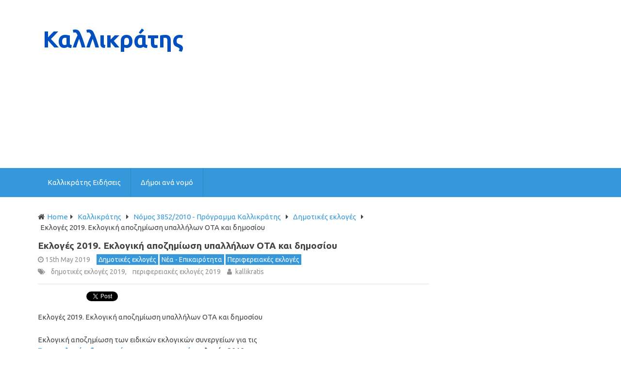

--- FILE ---
content_type: text/html; charset=UTF-8
request_url: https://www.kallikratis.org/ekloges-2019-eklogiki-apozimiosi-ypallilon-ota-kai-dimosioy/
body_size: 19179
content:

<!DOCTYPE html>
<html class="no-js" lang="en-GB">
<head itemscope itemtype="http://schema.org/WebSite">
	<meta charset="UTF-8">
	<!-- Always force latest IE rendering engine (even in intranet) & Chrome Frame -->
	<!--[if IE ]>
	<meta http-equiv="X-UA-Compatible" content="IE=edge,chrome=1">
	<![endif]-->
	<link rel="profile" href="https://gmpg.org/xfn/11" />
	
                    <link rel="icon" href="https://www.kallikratis.org/wp-content/uploads/2018/07/kallikratis_3232_fav.jpg" type="image/x-icon" />
        
        
        
                    <meta name="viewport" content="width=device-width, initial-scale=1">
            <meta name="apple-mobile-web-app-capable" content="yes">
            <meta name="apple-mobile-web-app-status-bar-style" content="black">
        
        
        <meta itemprop="name" content="Καλλικράτης" />
        <meta itemprop="url" content="https://www.kallikratis.org" />

                                        	<link rel="pingback" href="https://www.kallikratis.org/xmlrpc.php" />
	<meta name='robots' content='index, follow, max-image-preview:large, max-snippet:-1, max-video-preview:-1' />
<script type="text/javascript">document.documentElement.className = document.documentElement.className.replace( /\bno-js\b/,'js' );</script>
	<!-- This site is optimized with the Yoast SEO plugin v26.6 - https://yoast.com/wordpress/plugins/seo/ -->
	<title>Εκλογές 2019. Εκλογική αποζημίωση υπαλλήλων ΟΤΑ και δημοσίου -</title>
	<meta name="description" content="Εκλογές 2019. Εκλογική αποζημίωση υπαλλήλων ΟΤΑ και δημοσίου των ειδικών εκλογικών συνεργείων για τις Ευρωεκλογές, δημοτικές και περιφερειακές εκλογές 2019" />
	<link rel="canonical" href="https://www.kallikratis.org/ekloges-2019-eklogiki-apozimiosi-ypallilon-ota-kai-dimosioy/" />
	<meta property="og:locale" content="en_GB" />
	<meta property="og:type" content="article" />
	<meta property="og:title" content="Εκλογές 2019. Εκλογική αποζημίωση υπαλλήλων ΟΤΑ και δημοσίου -" />
	<meta property="og:description" content="Εκλογές 2019. Εκλογική αποζημίωση υπαλλήλων ΟΤΑ και δημοσίου των ειδικών εκλογικών συνεργείων για τις Ευρωεκλογές, δημοτικές και περιφερειακές εκλογές 2019" />
	<meta property="og:url" content="https://www.kallikratis.org/ekloges-2019-eklogiki-apozimiosi-ypallilon-ota-kai-dimosioy/" />
	<meta property="og:site_name" content="Καλλικράτης" />
	<meta property="article:published_time" content="2019-05-15T08:50:19+00:00" />
	<meta property="og:image" content="https://www.kallikratis.org/wp-content/uploads/2018/12/perifereiakes-ekloges-2019-01804350.jpg" />
	<meta property="og:image:width" content="804" />
	<meta property="og:image:height" content="350" />
	<meta property="og:image:type" content="image/jpeg" />
	<meta name="author" content="kallikratis" />
	<meta name="twitter:card" content="summary_large_image" />
	<meta name="twitter:label1" content="Written by" />
	<meta name="twitter:data1" content="kallikratis" />
	<!-- / Yoast SEO plugin. -->


<link rel="amphtml" href="https://www.kallikratis.org/ekloges-2019-eklogiki-apozimiosi-ypallilon-ota-kai-dimosioy/amp/" /><meta name="generator" content="AMP for WP 1.1.10"/><link rel='dns-prefetch' href='//www.kallikratis.org' />
<link rel="alternate" type="application/rss+xml" title="Καλλικράτης &raquo; Feed" href="https://www.kallikratis.org/feed/" />
<link rel="alternate" type="application/rss+xml" title="Καλλικράτης &raquo; Comments Feed" href="https://www.kallikratis.org/comments/feed/" />
<link rel="alternate" type="application/rss+xml" title="Καλλικράτης &raquo; Εκλογές 2019. Εκλογική αποζημίωση υπαλλήλων ΟΤΑ και δημοσίου Comments Feed" href="https://www.kallikratis.org/ekloges-2019-eklogiki-apozimiosi-ypallilon-ota-kai-dimosioy/feed/" />
<link rel="alternate" title="oEmbed (JSON)" type="application/json+oembed" href="https://www.kallikratis.org/wp-json/oembed/1.0/embed?url=https%3A%2F%2Fwww.kallikratis.org%2Fekloges-2019-eklogiki-apozimiosi-ypallilon-ota-kai-dimosioy%2F" />
<link rel="alternate" title="oEmbed (XML)" type="text/xml+oembed" href="https://www.kallikratis.org/wp-json/oembed/1.0/embed?url=https%3A%2F%2Fwww.kallikratis.org%2Fekloges-2019-eklogiki-apozimiosi-ypallilon-ota-kai-dimosioy%2F&#038;format=xml" />
<style id='wp-img-auto-sizes-contain-inline-css' type='text/css'>
img:is([sizes=auto i],[sizes^="auto," i]){contain-intrinsic-size:3000px 1500px}
/*# sourceURL=wp-img-auto-sizes-contain-inline-css */
</style>
<link rel='stylesheet' id='pt-cv-public-style-css' href='https://www.kallikratis.org/wp-content/plugins/content-views-query-and-display-post-page/public/assets/css/cv.css' type='text/css' media='all' />
<style id='wp-emoji-styles-inline-css' type='text/css'>

	img.wp-smiley, img.emoji {
		display: inline !important;
		border: none !important;
		box-shadow: none !important;
		height: 1em !important;
		width: 1em !important;
		margin: 0 0.07em !important;
		vertical-align: -0.1em !important;
		background: none !important;
		padding: 0 !important;
	}
/*# sourceURL=wp-emoji-styles-inline-css */
</style>
<style id='wp-block-library-inline-css' type='text/css'>
:root{--wp-block-synced-color:#7a00df;--wp-block-synced-color--rgb:122,0,223;--wp-bound-block-color:var(--wp-block-synced-color);--wp-editor-canvas-background:#ddd;--wp-admin-theme-color:#007cba;--wp-admin-theme-color--rgb:0,124,186;--wp-admin-theme-color-darker-10:#006ba1;--wp-admin-theme-color-darker-10--rgb:0,107,160.5;--wp-admin-theme-color-darker-20:#005a87;--wp-admin-theme-color-darker-20--rgb:0,90,135;--wp-admin-border-width-focus:2px}@media (min-resolution:192dpi){:root{--wp-admin-border-width-focus:1.5px}}.wp-element-button{cursor:pointer}:root .has-very-light-gray-background-color{background-color:#eee}:root .has-very-dark-gray-background-color{background-color:#313131}:root .has-very-light-gray-color{color:#eee}:root .has-very-dark-gray-color{color:#313131}:root .has-vivid-green-cyan-to-vivid-cyan-blue-gradient-background{background:linear-gradient(135deg,#00d084,#0693e3)}:root .has-purple-crush-gradient-background{background:linear-gradient(135deg,#34e2e4,#4721fb 50%,#ab1dfe)}:root .has-hazy-dawn-gradient-background{background:linear-gradient(135deg,#faaca8,#dad0ec)}:root .has-subdued-olive-gradient-background{background:linear-gradient(135deg,#fafae1,#67a671)}:root .has-atomic-cream-gradient-background{background:linear-gradient(135deg,#fdd79a,#004a59)}:root .has-nightshade-gradient-background{background:linear-gradient(135deg,#330968,#31cdcf)}:root .has-midnight-gradient-background{background:linear-gradient(135deg,#020381,#2874fc)}:root{--wp--preset--font-size--normal:16px;--wp--preset--font-size--huge:42px}.has-regular-font-size{font-size:1em}.has-larger-font-size{font-size:2.625em}.has-normal-font-size{font-size:var(--wp--preset--font-size--normal)}.has-huge-font-size{font-size:var(--wp--preset--font-size--huge)}.has-text-align-center{text-align:center}.has-text-align-left{text-align:left}.has-text-align-right{text-align:right}.has-fit-text{white-space:nowrap!important}#end-resizable-editor-section{display:none}.aligncenter{clear:both}.items-justified-left{justify-content:flex-start}.items-justified-center{justify-content:center}.items-justified-right{justify-content:flex-end}.items-justified-space-between{justify-content:space-between}.screen-reader-text{border:0;clip-path:inset(50%);height:1px;margin:-1px;overflow:hidden;padding:0;position:absolute;width:1px;word-wrap:normal!important}.screen-reader-text:focus{background-color:#ddd;clip-path:none;color:#444;display:block;font-size:1em;height:auto;left:5px;line-height:normal;padding:15px 23px 14px;text-decoration:none;top:5px;width:auto;z-index:100000}html :where(.has-border-color){border-style:solid}html :where([style*=border-top-color]){border-top-style:solid}html :where([style*=border-right-color]){border-right-style:solid}html :where([style*=border-bottom-color]){border-bottom-style:solid}html :where([style*=border-left-color]){border-left-style:solid}html :where([style*=border-width]){border-style:solid}html :where([style*=border-top-width]){border-top-style:solid}html :where([style*=border-right-width]){border-right-style:solid}html :where([style*=border-bottom-width]){border-bottom-style:solid}html :where([style*=border-left-width]){border-left-style:solid}html :where(img[class*=wp-image-]){height:auto;max-width:100%}:where(figure){margin:0 0 1em}html :where(.is-position-sticky){--wp-admin--admin-bar--position-offset:var(--wp-admin--admin-bar--height,0px)}@media screen and (max-width:600px){html :where(.is-position-sticky){--wp-admin--admin-bar--position-offset:0px}}

/*# sourceURL=wp-block-library-inline-css */
</style><style id='global-styles-inline-css' type='text/css'>
:root{--wp--preset--aspect-ratio--square: 1;--wp--preset--aspect-ratio--4-3: 4/3;--wp--preset--aspect-ratio--3-4: 3/4;--wp--preset--aspect-ratio--3-2: 3/2;--wp--preset--aspect-ratio--2-3: 2/3;--wp--preset--aspect-ratio--16-9: 16/9;--wp--preset--aspect-ratio--9-16: 9/16;--wp--preset--color--black: #000000;--wp--preset--color--cyan-bluish-gray: #abb8c3;--wp--preset--color--white: #ffffff;--wp--preset--color--pale-pink: #f78da7;--wp--preset--color--vivid-red: #cf2e2e;--wp--preset--color--luminous-vivid-orange: #ff6900;--wp--preset--color--luminous-vivid-amber: #fcb900;--wp--preset--color--light-green-cyan: #7bdcb5;--wp--preset--color--vivid-green-cyan: #00d084;--wp--preset--color--pale-cyan-blue: #8ed1fc;--wp--preset--color--vivid-cyan-blue: #0693e3;--wp--preset--color--vivid-purple: #9b51e0;--wp--preset--gradient--vivid-cyan-blue-to-vivid-purple: linear-gradient(135deg,rgb(6,147,227) 0%,rgb(155,81,224) 100%);--wp--preset--gradient--light-green-cyan-to-vivid-green-cyan: linear-gradient(135deg,rgb(122,220,180) 0%,rgb(0,208,130) 100%);--wp--preset--gradient--luminous-vivid-amber-to-luminous-vivid-orange: linear-gradient(135deg,rgb(252,185,0) 0%,rgb(255,105,0) 100%);--wp--preset--gradient--luminous-vivid-orange-to-vivid-red: linear-gradient(135deg,rgb(255,105,0) 0%,rgb(207,46,46) 100%);--wp--preset--gradient--very-light-gray-to-cyan-bluish-gray: linear-gradient(135deg,rgb(238,238,238) 0%,rgb(169,184,195) 100%);--wp--preset--gradient--cool-to-warm-spectrum: linear-gradient(135deg,rgb(74,234,220) 0%,rgb(151,120,209) 20%,rgb(207,42,186) 40%,rgb(238,44,130) 60%,rgb(251,105,98) 80%,rgb(254,248,76) 100%);--wp--preset--gradient--blush-light-purple: linear-gradient(135deg,rgb(255,206,236) 0%,rgb(152,150,240) 100%);--wp--preset--gradient--blush-bordeaux: linear-gradient(135deg,rgb(254,205,165) 0%,rgb(254,45,45) 50%,rgb(107,0,62) 100%);--wp--preset--gradient--luminous-dusk: linear-gradient(135deg,rgb(255,203,112) 0%,rgb(199,81,192) 50%,rgb(65,88,208) 100%);--wp--preset--gradient--pale-ocean: linear-gradient(135deg,rgb(255,245,203) 0%,rgb(182,227,212) 50%,rgb(51,167,181) 100%);--wp--preset--gradient--electric-grass: linear-gradient(135deg,rgb(202,248,128) 0%,rgb(113,206,126) 100%);--wp--preset--gradient--midnight: linear-gradient(135deg,rgb(2,3,129) 0%,rgb(40,116,252) 100%);--wp--preset--font-size--small: 13px;--wp--preset--font-size--medium: 20px;--wp--preset--font-size--large: 36px;--wp--preset--font-size--x-large: 42px;--wp--preset--spacing--20: 0.44rem;--wp--preset--spacing--30: 0.67rem;--wp--preset--spacing--40: 1rem;--wp--preset--spacing--50: 1.5rem;--wp--preset--spacing--60: 2.25rem;--wp--preset--spacing--70: 3.38rem;--wp--preset--spacing--80: 5.06rem;--wp--preset--shadow--natural: 6px 6px 9px rgba(0, 0, 0, 0.2);--wp--preset--shadow--deep: 12px 12px 50px rgba(0, 0, 0, 0.4);--wp--preset--shadow--sharp: 6px 6px 0px rgba(0, 0, 0, 0.2);--wp--preset--shadow--outlined: 6px 6px 0px -3px rgb(255, 255, 255), 6px 6px rgb(0, 0, 0);--wp--preset--shadow--crisp: 6px 6px 0px rgb(0, 0, 0);}:where(.is-layout-flex){gap: 0.5em;}:where(.is-layout-grid){gap: 0.5em;}body .is-layout-flex{display: flex;}.is-layout-flex{flex-wrap: wrap;align-items: center;}.is-layout-flex > :is(*, div){margin: 0;}body .is-layout-grid{display: grid;}.is-layout-grid > :is(*, div){margin: 0;}:where(.wp-block-columns.is-layout-flex){gap: 2em;}:where(.wp-block-columns.is-layout-grid){gap: 2em;}:where(.wp-block-post-template.is-layout-flex){gap: 1.25em;}:where(.wp-block-post-template.is-layout-grid){gap: 1.25em;}.has-black-color{color: var(--wp--preset--color--black) !important;}.has-cyan-bluish-gray-color{color: var(--wp--preset--color--cyan-bluish-gray) !important;}.has-white-color{color: var(--wp--preset--color--white) !important;}.has-pale-pink-color{color: var(--wp--preset--color--pale-pink) !important;}.has-vivid-red-color{color: var(--wp--preset--color--vivid-red) !important;}.has-luminous-vivid-orange-color{color: var(--wp--preset--color--luminous-vivid-orange) !important;}.has-luminous-vivid-amber-color{color: var(--wp--preset--color--luminous-vivid-amber) !important;}.has-light-green-cyan-color{color: var(--wp--preset--color--light-green-cyan) !important;}.has-vivid-green-cyan-color{color: var(--wp--preset--color--vivid-green-cyan) !important;}.has-pale-cyan-blue-color{color: var(--wp--preset--color--pale-cyan-blue) !important;}.has-vivid-cyan-blue-color{color: var(--wp--preset--color--vivid-cyan-blue) !important;}.has-vivid-purple-color{color: var(--wp--preset--color--vivid-purple) !important;}.has-black-background-color{background-color: var(--wp--preset--color--black) !important;}.has-cyan-bluish-gray-background-color{background-color: var(--wp--preset--color--cyan-bluish-gray) !important;}.has-white-background-color{background-color: var(--wp--preset--color--white) !important;}.has-pale-pink-background-color{background-color: var(--wp--preset--color--pale-pink) !important;}.has-vivid-red-background-color{background-color: var(--wp--preset--color--vivid-red) !important;}.has-luminous-vivid-orange-background-color{background-color: var(--wp--preset--color--luminous-vivid-orange) !important;}.has-luminous-vivid-amber-background-color{background-color: var(--wp--preset--color--luminous-vivid-amber) !important;}.has-light-green-cyan-background-color{background-color: var(--wp--preset--color--light-green-cyan) !important;}.has-vivid-green-cyan-background-color{background-color: var(--wp--preset--color--vivid-green-cyan) !important;}.has-pale-cyan-blue-background-color{background-color: var(--wp--preset--color--pale-cyan-blue) !important;}.has-vivid-cyan-blue-background-color{background-color: var(--wp--preset--color--vivid-cyan-blue) !important;}.has-vivid-purple-background-color{background-color: var(--wp--preset--color--vivid-purple) !important;}.has-black-border-color{border-color: var(--wp--preset--color--black) !important;}.has-cyan-bluish-gray-border-color{border-color: var(--wp--preset--color--cyan-bluish-gray) !important;}.has-white-border-color{border-color: var(--wp--preset--color--white) !important;}.has-pale-pink-border-color{border-color: var(--wp--preset--color--pale-pink) !important;}.has-vivid-red-border-color{border-color: var(--wp--preset--color--vivid-red) !important;}.has-luminous-vivid-orange-border-color{border-color: var(--wp--preset--color--luminous-vivid-orange) !important;}.has-luminous-vivid-amber-border-color{border-color: var(--wp--preset--color--luminous-vivid-amber) !important;}.has-light-green-cyan-border-color{border-color: var(--wp--preset--color--light-green-cyan) !important;}.has-vivid-green-cyan-border-color{border-color: var(--wp--preset--color--vivid-green-cyan) !important;}.has-pale-cyan-blue-border-color{border-color: var(--wp--preset--color--pale-cyan-blue) !important;}.has-vivid-cyan-blue-border-color{border-color: var(--wp--preset--color--vivid-cyan-blue) !important;}.has-vivid-purple-border-color{border-color: var(--wp--preset--color--vivid-purple) !important;}.has-vivid-cyan-blue-to-vivid-purple-gradient-background{background: var(--wp--preset--gradient--vivid-cyan-blue-to-vivid-purple) !important;}.has-light-green-cyan-to-vivid-green-cyan-gradient-background{background: var(--wp--preset--gradient--light-green-cyan-to-vivid-green-cyan) !important;}.has-luminous-vivid-amber-to-luminous-vivid-orange-gradient-background{background: var(--wp--preset--gradient--luminous-vivid-amber-to-luminous-vivid-orange) !important;}.has-luminous-vivid-orange-to-vivid-red-gradient-background{background: var(--wp--preset--gradient--luminous-vivid-orange-to-vivid-red) !important;}.has-very-light-gray-to-cyan-bluish-gray-gradient-background{background: var(--wp--preset--gradient--very-light-gray-to-cyan-bluish-gray) !important;}.has-cool-to-warm-spectrum-gradient-background{background: var(--wp--preset--gradient--cool-to-warm-spectrum) !important;}.has-blush-light-purple-gradient-background{background: var(--wp--preset--gradient--blush-light-purple) !important;}.has-blush-bordeaux-gradient-background{background: var(--wp--preset--gradient--blush-bordeaux) !important;}.has-luminous-dusk-gradient-background{background: var(--wp--preset--gradient--luminous-dusk) !important;}.has-pale-ocean-gradient-background{background: var(--wp--preset--gradient--pale-ocean) !important;}.has-electric-grass-gradient-background{background: var(--wp--preset--gradient--electric-grass) !important;}.has-midnight-gradient-background{background: var(--wp--preset--gradient--midnight) !important;}.has-small-font-size{font-size: var(--wp--preset--font-size--small) !important;}.has-medium-font-size{font-size: var(--wp--preset--font-size--medium) !important;}.has-large-font-size{font-size: var(--wp--preset--font-size--large) !important;}.has-x-large-font-size{font-size: var(--wp--preset--font-size--x-large) !important;}
/*# sourceURL=global-styles-inline-css */
</style>

<style id='classic-theme-styles-inline-css' type='text/css'>
/*! This file is auto-generated */
.wp-block-button__link{color:#fff;background-color:#32373c;border-radius:9999px;box-shadow:none;text-decoration:none;padding:calc(.667em + 2px) calc(1.333em + 2px);font-size:1.125em}.wp-block-file__button{background:#32373c;color:#fff;text-decoration:none}
/*# sourceURL=/wp-includes/css/classic-themes.min.css */
</style>
<link rel='stylesheet' id='gn-frontend-gnfollow-style-css' href='https://www.kallikratis.org/wp-content/plugins/gn-publisher/assets/css/gn-frontend-gnfollow.min.css' type='text/css' media='all' />
<link rel='stylesheet' id='chld_thm_cfg_parent-css' href='https://www.kallikratis.org/wp-content/themes/mts_best/style.css' type='text/css' media='all' />
<link rel='stylesheet' id='best-stylesheet-css' href='https://www.kallikratis.org/wp-content/themes/mts_best-child/style.css' type='text/css' media='all' />
<style id='best-stylesheet-inline-css' type='text/css'>

        body {background-color:#ffffff;background-image:url(https://www.kallikratis.org/wp-content/themes/mts_best/images/nobg.png);}
        .main-header {background-color:#ffffff;background-image:url(https://www.kallikratis.org/wp-content/themes/mts_best/images/nobg.png);}
        footer-carousel-wrap {background-color:#3498db; }
        footer {background-color:#eeeeee;background-image:url(https://www.kallikratis.org/wp-content/themes/mts_best/images/nobg.png);}
        footer > .copyrights {background-color:#FFFFFF;}
        .pace .pace-progress, .mobile-menu-wrapper, .owl-carousel .owl-nav > div, #top-navigation li:hover a, #header nav#top-navigation ul ul li, a#pull, .secondary-navigation, #move-to-top,.mts-subscribe input[type='submit'],input[type='submit'],#commentform input#submit,.contactform #submit,.pagination a,.fs-pagination a,.header-search .ajax-search-results-container,#load-posts a,#fs2_load_more_button,#wp-calendar td a,#wp-calendar caption,#wp-calendar #prev a:before,#wp-calendar #next a:before, .tagcloud a, #tags-tab-content a, #wp-calendar thead th.today, .slide-title, .slidertitle, #header nav#navigation ul ul li, .thecategory a, #wp-calendar td a:hover, #wp-calendar #today, .widget .wpt-pagination a, .widget .wpt_widget_content #tags-tab-content ul li a, .widget .wp_review_tab_widget_content .wp-review-tab-pagination a, .ajax-search-meta .results-link, .post-day .review-total-only, .woocommerce a.button, .woocommerce-page a.button, .woocommerce button.button, .woocommerce-page button.button, .woocommerce input.button, .woocommerce-page input.button, .woocommerce #respond input#submit, .woocommerce-page #respond input#submit, .woocommerce #content input.button, .woocommerce-page #content input.button, .woocommerce nav.woocommerce-pagination ul li a, .woocommerce-page nav.woocommerce-pagination ul li a, .woocommerce #content nav.woocommerce-pagination ul li a, .woocommerce-page #content nav.woocommerce-pagination ul li a, .woocommerce .bypostauthor:after, #searchsubmit, .woocommerce nav.woocommerce-pagination ul li a:hover, .woocommerce-page nav.woocommerce-pagination ul li a:hover, .woocommerce #content nav.woocommerce-pagination ul li a:hover, .woocommerce-page #content nav.woocommerce-pagination ul li a:hover, .woocommerce nav.woocommerce-pagination ul li a:focus, .woocommerce-page nav.woocommerce-pagination ul li a:focus, .woocommerce #content nav.woocommerce-pagination ul li a:focus, .woocommerce-page #content nav.woocommerce-pagination ul li a:focus, .woocommerce a.button, .woocommerce-page a.button, .woocommerce button.button, .woocommerce-page button.button, .woocommerce input.button, .woocommerce-page input.button, .woocommerce #respond input#submit, .woocommerce-page #respond input#submit, .woocommerce #content input.button, .woocommerce-page #content input.button, .woocommerce-product-search button[type='submit'], .woocommerce .woocommerce-widget-layered-nav-dropdown__submit {background: #3498db; color: #fff; }
        .header-search #s,nav a.toggle-mobile-menu, .tab_widget ul.wps_tabs li, .wpt_widget_content .tab_title.selected a, .widget_wp_review_tab .tab_title.selected a {background: #3498db !important;}
        #wp-calendar thead th.today { border-color: #3498db; }
        a, a:hover,.title a:hover,.post-data .post-title a:hover,.post-title a:hover,.post-info a:hover,.single_post a.single_post a:not(.wp-block-button__link):not(.wp-block-file__button),.textwidget a,.reply a,.comm,.fn a,.comment-reply-link, .entry-content .singleleft a:hover, #footer-post-carousel .owl-nav div {color:#3498db;}
        .post-box .review-total-only .review-result-wrapper .review-result i {color:#3498db!important;}
        footer > .footer-carousel-wrap { background: #3498db; }
        
        
        
        
        
        
        .thetags {
    white-space: initial !important;
}
.thecategory {
    white-space: initial !important;
}
h1, h2, h3, h4, h1 a, h2 a, h3 a, h4 a {
    text-transform: none !important;
}
add_filter( 'wpseo_locale', '__return_false' );

.related-posts h3 {
text-transform: none !important;
}

.widget-header {
text-transform: none !important;
}


.widget .wpt_widget_content .entry-title, .widget .wp_review_tab_widget_content .entry-title {
text-transform: none !important;
}

.widget h3 {
text-transform: none !important;
}

.widget .title {
text-transform: none !important;
}

.postauthor h4 {
text-transform: none !important;
}

.postauthor .vcard {
text-transform: none !important;
}

.total-comments {
text-transform: none !important;
}
.related-posts {
display:none;
}
.related-posts .thetime {    
display: none;
}
.related-posts .thecomment {    
display: none;
}

table {
    border-collapse: collapse;
    border-spacing: 5px 0;
}

table {
    width: 100%;
    text-align: left;
    margin-bottom: 25px;
    border: 2px solid #fff;
}
thead {
    background: #F7F8F9;
    font-size: 14px;
    color: #585F65;
}
table th, table td {
    padding: 12px 20px;
    text-align: left;
    background: #F5F5F6;
border: 3px solid #fff;
}
thead th { padding: 14px }
tbody th {
    font-weight: normal;
    border-bottom: 1px solid #fff;
    background: #f5f5f5;
}

            
/*# sourceURL=best-stylesheet-inline-css */
</style>
<link rel='stylesheet' id='fontawesome-css' href='https://www.kallikratis.org/wp-content/themes/mts_best/css/font-awesome.min.css' type='text/css' media='all' />
<link rel='stylesheet' id='responsive-css' href='https://www.kallikratis.org/wp-content/themes/mts_best/css/responsive.css' type='text/css' media='all' />
<script type="text/javascript" src="https://www.kallikratis.org/wp-includes/js/jquery/jquery.min.js" id="jquery-core-js"></script>
<script type="text/javascript" src="https://www.kallikratis.org/wp-includes/js/jquery/jquery-migrate.min.js" id="jquery-migrate-js"></script>
<script type="text/javascript" id="jquery-js-after">
/* <![CDATA[ */
jQuery(document).ready(function() {
	jQuery(".d7b0b21397c29d1cd238184a4f860b19").click(function() {
		jQuery.post(
			"https://www.kallikratis.org/wp-admin/admin-ajax.php", {
				"action": "quick_adsense_onpost_ad_click",
				"quick_adsense_onpost_ad_index": jQuery(this).attr("data-index"),
				"quick_adsense_nonce": "f0fa922e2d",
			}, function(response) { }
		);
	});
});

//# sourceURL=jquery-js-after
/* ]]> */
</script>
<script type="text/javascript" id="customscript-js-extra">
/* <![CDATA[ */
var mts_customscript = {"responsive":"1","nav_menu":"secondary"};
//# sourceURL=customscript-js-extra
/* ]]> */
</script>
<script type="text/javascript" async="async" src="https://www.kallikratis.org/wp-content/themes/mts_best/js/customscript.js" id="customscript-js"></script>
<link rel="https://api.w.org/" href="https://www.kallikratis.org/wp-json/" /><link rel="alternate" title="JSON" type="application/json" href="https://www.kallikratis.org/wp-json/wp/v2/posts/8867" /><link rel="EditURI" type="application/rsd+xml" title="RSD" href="https://www.kallikratis.org/xmlrpc.php?rsd" />
  <script src="https://cdn.onesignal.com/sdks/web/v16/OneSignalSDK.page.js" defer></script>
  <script>
          window.OneSignalDeferred = window.OneSignalDeferred || [];
          OneSignalDeferred.push(async function(OneSignal) {
            await OneSignal.init({
              appId: "758bcd55-9a63-49db-a179-d4dcb29c952c",
              serviceWorkerOverrideForTypical: true,
              path: "https://www.kallikratis.org/wp-content/plugins/onesignal-free-web-push-notifications/sdk_files/",
              serviceWorkerParam: { scope: "/wp-content/plugins/onesignal-free-web-push-notifications/sdk_files/push/onesignal/" },
              serviceWorkerPath: "OneSignalSDKWorker.js",
            });
          });

          // Unregister the legacy OneSignal service worker to prevent scope conflicts
          if (navigator.serviceWorker) {
            navigator.serviceWorker.getRegistrations().then((registrations) => {
              // Iterate through all registered service workers
              registrations.forEach((registration) => {
                // Check the script URL to identify the specific service worker
                if (registration.active && registration.active.scriptURL.includes('OneSignalSDKWorker.js.php')) {
                  // Unregister the service worker
                  registration.unregister().then((success) => {
                    if (success) {
                      console.log('OneSignalSW: Successfully unregistered:', registration.active.scriptURL);
                    } else {
                      console.log('OneSignalSW: Failed to unregister:', registration.active.scriptURL);
                    }
                  });
                }
              });
            }).catch((error) => {
              console.error('Error fetching service worker registrations:', error);
            });
        }
        </script>


<!-- This site is optimized with the Schema plugin v1.7.9.6 - https://schema.press -->
<script type="application/ld+json">{"@context":"https:\/\/schema.org\/","@type":"BlogPosting","mainEntityOfPage":{"@type":"WebPage","@id":"https:\/\/www.kallikratis.org\/ekloges-2019-eklogiki-apozimiosi-ypallilon-ota-kai-dimosioy\/"},"url":"https:\/\/www.kallikratis.org\/ekloges-2019-eklogiki-apozimiosi-ypallilon-ota-kai-dimosioy\/","headline":"Εκλογές 2019. Εκλογική αποζημίωση υπαλλήλων ΟΤΑ και δημοσίου","datePublished":"2019-05-15T11:50:19+03:00","dateModified":"2019-05-15T11:50:19+03:00","publisher":{"@type":"Organization","@id":"https:\/\/www.kallikratis.org\/#organization","name":"Καλλικράτης","logo":{"@type":"ImageObject","url":"https:\/\/www.kallikratis.org\/wp-content\/uploads\/2017\/12\/kallikratis-amp-logo-60060.jpg","width":600,"height":60}},"image":{"@type":"ImageObject","url":"https:\/\/www.kallikratis.org\/wp-content\/uploads\/2018\/12\/perifereiakes-ekloges-2019-01804350.jpg","width":804,"height":350},"articleSection":"Δημοτικές εκλογές","keywords":"δημοτικές εκλογές 2019, περιφερειακές εκλογές 2019","description":"Εκλογές 2019. Εκλογική αποζημίωση υπαλλήλων ΟΤΑ και δημοσίου Εκλογική αποζημίωση των ειδικών εκλογικών συνεργείων για τις Ευρωεκλογές, δημοτικές και περιφερειακές εκλογές 2019 Αριθμ. 36932 - ΦΕΚ Τεύχος B 1677\/14.05.2019 Κοινή υπουργική απόφαση περί του καθορισμού της εκλογικής αποζημίωσης των ειδικών εκλογικών συνεργείων που θα απασχοληθούν για την αντιμετώπιση των εκτάκτων αναγκών κατά την","author":{"@type":"Person","name":"kallikratis","url":"https:\/\/www.kallikratis.org\/author\/mih\/","image":{"@type":"ImageObject","url":"https:\/\/secure.gravatar.com\/avatar\/ac0d9d33001c056506c177b7be123dc4658fd426c1e5896fae6c09a659c43726?s=96&r=g","height":96,"width":96}}}</script>

<script type="text/javascript">
(function(url){
	if(/(?:Chrome\/26\.0\.1410\.63 Safari\/537\.31|WordfenceTestMonBot)/.test(navigator.userAgent)){ return; }
	var addEvent = function(evt, handler) {
		if (window.addEventListener) {
			document.addEventListener(evt, handler, false);
		} else if (window.attachEvent) {
			document.attachEvent('on' + evt, handler);
		}
	};
	var removeEvent = function(evt, handler) {
		if (window.removeEventListener) {
			document.removeEventListener(evt, handler, false);
		} else if (window.detachEvent) {
			document.detachEvent('on' + evt, handler);
		}
	};
	var evts = 'contextmenu dblclick drag dragend dragenter dragleave dragover dragstart drop keydown keypress keyup mousedown mousemove mouseout mouseover mouseup mousewheel scroll'.split(' ');
	var logHuman = function() {
		if (window.wfLogHumanRan) { return; }
		window.wfLogHumanRan = true;
		var wfscr = document.createElement('script');
		wfscr.type = 'text/javascript';
		wfscr.async = true;
		wfscr.src = url + '&r=' + Math.random();
		(document.getElementsByTagName('head')[0]||document.getElementsByTagName('body')[0]).appendChild(wfscr);
		for (var i = 0; i < evts.length; i++) {
			removeEvent(evts[i], logHuman);
		}
	};
	for (var i = 0; i < evts.length; i++) {
		addEvent(evts[i], logHuman);
	}
})('//www.kallikratis.org/?wordfence_lh=1&hid=13C5145D9A14E0BD518205FF40BB4ABF');
</script><link href="//fonts.googleapis.com/css?family=Roboto:700|Ubuntu:normal|Ubuntu:700|Roboto:normal&amp;subset=latin,latin-ext,greek,greek-ext" rel="stylesheet" type="text/css">
<style type="text/css">
#logo a { font-family: 'Roboto'; font-weight: 700; font-size: 36px; color: #3498db;text-transform: none; }
#navigation .menu li, #navigation .menu li a { font-family: 'Ubuntu'; font-weight: normal; font-size: 15px; color: #ffffff;text-transform: none; }
body { font-family: 'Ubuntu'; font-weight: normal; font-size: 15px; color: #444444; }
.post-data .post-title a, #comments-tab-content a { font-family: 'Ubuntu'; font-weight: 700; font-size: 16px; color: #444444;text-transform: none; }
.hentry .entry-title { font-family: 'Ubuntu'; font-weight: 700; font-size: 19px; color: #444444;text-transform: none; }
#sidebars .widget { font-family: 'Roboto'; font-weight: normal; font-size: 15px; color: #444444;text-transform: none; }
.footer-widgets, #site-footer { font-family: 'Roboto'; font-weight: normal; font-size: 15px; color: #444444;text-transform: none; }
h1 { font-family: 'Roboto'; font-weight: 700; font-size: 30px; color: #444444;text-transform: none; }
h2 { font-family: 'Roboto'; font-weight: 700; font-size: 25px; color: #444444;text-transform: none; }
h3 { font-family: 'Ubuntu'; font-weight: 700; font-size: 20px; color: #f46f09;text-transform: none; }
h4 { font-family: 'Roboto'; font-weight: 700; font-size: 18px; color: #444444;text-transform: none; }
h5 { font-family: 'Roboto'; font-weight: 700; font-size: 15px; color: #444444;text-transform: none; }
h6 { font-family: 'Roboto'; font-weight: 700; font-size: 13px; color: #444444;text-transform: none; }
</style>
<!-- Global site tag (gtag.js) - Google Analytics -->
<script async src="https://www.googletagmanager.com/gtag/js?id=UA-42661098-3"></script>
<script>
  window.dataLayer = window.dataLayer || [];
  function gtag(){dataLayer.push(arguments);}
  gtag('js', new Date());

  gtag('config', 'UA-42661098-3');
</script>

<!-- Google tag (gtag.js) -->
<script async src="https://www.googletagmanager.com/gtag/js?id=G-QY260VG5PS"></script>
<script>
  window.dataLayer = window.dataLayer || [];
  function gtag(){dataLayer.push(arguments);}
  gtag('js', new Date());

  gtag('config', 'G-QY260VG5PS');
</script>

<meta name="google-site-verification" content="xSoZR37QdILUScdhsEur3dAs3ccszTVsNifsbaRDFS0" />
<script async src="//pagead2.googlesyndication.com/pagead/js/adsbygoogle.js"></script>
<script>
  (adsbygoogle = window.adsbygoogle || []).push({
    google_ad_client: "ca-pub-6477569739896788",
    enable_page_level_ads: true
  });
</script>
<meta name="msvalidate.01" content="E938F44C5C6AFC2050B0A80CD6350CA1" />

<link rel="manifest" href="/manifest.json" />
<script src="https://cdn.onesignal.com/sdks/OneSignalSDK.js" async=""></script>
<script>
  var OneSignal = window.OneSignal || [];
  OneSignal.push(function() {
    OneSignal.init({
      appId: "758bcd55-9a63-49db-a179-d4dcb29c952c",
    });
  });
</script>

<link rel="alternate" type="application/rss+xml" href="https://www.kallikratis.org/feed">    <script>
		if(screen.width<769){
        	window.location = "https://www.kallikratis.org/ekloges-2019-eklogiki-apozimiosi-ypallilon-ota-kai-dimosioy/amp/";
        }
    	</script>
</head>
<body data-rsssl=1 id ="blog" class="wp-singular post-template-default single single-post postid-8867 single-format-standard wp-theme-mts_best wp-child-theme-mts_best-child main" itemscope itemtype="http://schema.org/WebPage">
	<div class="main-container-wrap">
		<header id="site-header" role="banner" class="main-header" itemscope itemtype="http://schema.org/WPHeader">
			<div id="header">
				<div class="container">
					<div class="header-inner">
						<div class="logo-wrap">
																								<h2 id="logo" class="image-logo" itemprop="headline">
										<a href="https://www.kallikratis.org"><img src="https://www.kallikratis.org/wp-content/uploads/2018/07/kallikratis-logo-30060.jpg" alt="Καλλικράτης"></a>
									</h2><!-- END #logo -->
																					</div>
						<div id="custom_html-4" class="widget_text widget-header"><div class="textwidget custom-html-widget"><script async src="//pagead2.googlesyndication.com/pagead/js/adsbygoogle.js"></script>
<!-- kallikratis_org-head -->
<ins class="adsbygoogle"
     style="display:block"
     data-ad-client="ca-pub-6477569739896788"
     data-ad-slot="3247730750"
     data-ad-format="auto"></ins>
<script>
(adsbygoogle = window.adsbygoogle || []).push({});
</script></div></div>					</div>
				</div><!--.container-->
				
															<div class="secondary-navigation" role="navigation" itemscope itemtype="http://schema.org/SiteNavigationElement">
											<div class="container clearfix">
							<a href="#" id="pull" class="toggle-mobile-menu">Menu</a>
															<nav id="navigation" class="clearfix mobile-menu-wrapper">
																			<ul id="menu-kallikratis_1" class="menu clearfix"><li id="menu-item-8299" class="menu-item menu-item-type-post_type menu-item-object-page menu-item-home menu-item-8299"><a href="https://www.kallikratis.org/">Καλλικράτης Ειδήσεις</a></li>
<li id="menu-item-8566" class="menu-item menu-item-type-post_type menu-item-object-page menu-item-8566"><a href="https://www.kallikratis.org/kallikratis-dimi-ana-nomo/">Δήμοι ανά νομό</a></li>
</ul>																	</nav>
													</div>
					</div>
				
			</div><!--#header-->
		</header>
		<div class="main-container">		<div id="page" class="single">
	    	<article class="article">
		<div id="content_box" >
							<div id="post-8867" class="g post post-8867 type-post status-publish format-standard has-post-thumbnail hentry category-dhmotikes-ekloges category-nea-epikairotita category-perifereiakes-ekloges tag-dimotikes-ekloges-2019 tag-perifereiakes-ekloges-2019 has_thumb">
					<div class="single_post">
						<div class="breadcrumb" itemscope itemtype="https://schema.org/BreadcrumbList"><div><i class="fa fa-home"></i></div><div itemprop="itemListElement" itemscope
	      itemtype="https://schema.org/ListItem" class="root"><a href="https://www.kallikratis.org" itemprop="item"><span itemprop="name">Home</span><meta itemprop="position" content="1" /></a></div><div><i class="fa fa-caret-right"></i></div><div itemprop="itemListElement" itemscope
					      itemtype="https://schema.org/ListItem"><a href="https://www.kallikratis.org/category/kallikratis/" itemprop="item"><span itemprop="name">Καλλικράτης</span><meta itemprop="position" content="2" /></a></div><div><i class="fa fa-caret-right"></i></div><div itemprop="itemListElement" itemscope
					      itemtype="https://schema.org/ListItem"><a href="https://www.kallikratis.org/category/kallikratis/nomos-3852-2010-kallikratis/" itemprop="item"><span itemprop="name">Νόμος 3852/2010 - Πρόγραμμα Καλλικράτης</span><meta itemprop="position" content="2" /></a></div><div><i class="fa fa-caret-right"></i></div><div itemprop="itemListElement" itemscope
					      itemtype="https://schema.org/ListItem"><a href="https://www.kallikratis.org/category/kallikratis/nomos-3852-2010-kallikratis/dhmotikes-ekloges/" itemprop="item"><span itemprop="name">Δημοτικές εκλογές</span><meta itemprop="position" content="2" /></a></div><div><i class="fa fa-caret-right"></i></div><div itemprop="itemListElement" itemscope itemtype="https://schema.org/ListItem"><span itemprop="name">Εκλογές 2019. Εκλογική αποζημίωση υπαλλήλων ΟΤΑ και δημοσίου</span><meta itemprop="position" content="3" /></div></div>						<header>
							<h1 class="title single-title entry-title">Εκλογές 2019. Εκλογική αποζημίωση υπαλλήλων ΟΤΑ και δημοσίου</h1>
										<div class="post-info">
                                <span class="thetime updated"><i class="fa fa-clock-o"></i> <span>15th May 2019</span></span>
                            <span class="thecategory"><a href="https://www.kallikratis.org/category/kallikratis/nomos-3852-2010-kallikratis/dhmotikes-ekloges/" title="View all posts in Δημοτικές εκλογές">Δημοτικές εκλογές</a> <a href="https://www.kallikratis.org/category/kallikratis/nea-epikairotita/" title="View all posts in Νέα - Επικαιρότητα">Νέα - Επικαιρότητα</a> <a href="https://www.kallikratis.org/category/kallikratis/nomos-3852-2010-kallikratis/perifereiakes-ekloges/" title="View all posts in Περιφερειακές εκλογές">Περιφερειακές εκλογές</a></span>
                            <span class="thetags"><div class="tags border-bottom"><i class="fa fa-tags"></i> <a href="https://www.kallikratis.org/tag/dimotikes-ekloges-2019/" rel="tag">δημοτικές εκλογές 2019</a>, <a href="https://www.kallikratis.org/tag/perifereiakes-ekloges-2019/" rel="tag">περιφερειακές εκλογές 2019</a></div></span>
                            <span class="theauthor"><i class="fa fa-user"></i> <span><a href="https://www.kallikratis.org/author/mih/" title="Posts by kallikratis" rel="author">kallikratis</a></span></span>
                            			</div>
								</header><!--.headline_area-->
						<div class="post-single-content box mark-links entry-content">
							            <!-- Start Share Buttons -->
            <div class="shareit top">
                                <!-- Facebook Share-->
                <span class="share-item facebooksharebtn">
                    <div class="fb-share-button" data-layout="button_count"></div>
                </span>
                            <!-- Twitter -->
                <span class="share-item twitterbtn">
                    <a href="https://twitter.com/share" class="twitter-share-button" data-via="">Tweet</a>
                </span>
                        </div>
            <!-- end Share Buttons -->
        
                            														<p>Εκλογές 2019. Εκλογική αποζημίωση υπαλλήλων ΟΤΑ και δημοσίου</p>
<p>Εκλογική αποζημίωση των ειδικών εκλογικών συνεργείων για τις <strong><a href="http://www.odigostoupoliti.eu/evroekloges-2019-pos-psifizoume-kai-posous-stavrous-vazoume/">Ευρωεκλογές</a>, <a href="http://www.odigostoupoliti.eu/dimotikes-ekloges-2019-pos-psifizoume-kai-posous-stavrous-vazoume/">δημοτικές</a> και <a href="http://www.odigostoupoliti.eu/perifereiakes-ekloges-2019-pos-psifizoume-kai-posous-stavrous-vazoume/">περιφερειακές</a> εκλογές 2019</strong></p>
<p><script async src="//pagead2.googlesyndication.com/pagead/js/adsbygoogle.js"></script><br />
<ins class="adsbygoogle" style="display: block; text-align: center;" data-ad-format="fluid" data-ad-layout="in-article" data-ad-client="ca-pub-6477569739896788" data-ad-slot="3415420857"></ins><br />
<script>
     (adsbygoogle = window.adsbygoogle || []).push({});
</script><br />
Αριθμ. 36932 &#8211; <strong>ΦΕΚ Τεύχος B 1677/14.05.2019</strong><br />
Κοινή υπουργική απόφαση περί του καθορισμού της εκλογικής αποζημίωσης των ειδικών εκλογικών συνεργείων που θα απασχοληθούν για την αντιμετώπιση των εκτάκτων αναγκών κατά την προπαρασκευή και διεξαγωγή των εκλογών για την ανάδειξη των μελών του Ευρωπαϊκού Κοινοβουλίου της 26ης Μαΐου 2019, των αυτοδιοικητικών εκλογών της 26ης Μαΐου 2019 και των επαναληπτικών τους της 2ας Ιουνίου 2019.</p>
<p>ΟΙ ΥΠΟΥΡΓΟΙ ΕΣΩΤΕΡΙΚΩΝ &#8211; ΟΙΚΟΝΟΜΙΚΩΝ<br />
<strong>αποφασίζουμε</strong>:</p>
<p><strong>Α</strong>. Η ειδική εκλογική αποζημίωση των κατηγοριών των υπαλλήλων που αναφέρονται στη 36931/14-05-2019 κοινή απόφαση μας καθορίζεται στο ποσό των τριών χιλιάδων διακοσίων ευρώ (3.200,00€), με την επιφύλαξη των επομένων εδαφίων:</p>
<p><strong>α</strong>) Η ειδική εκλογική αποζημίωση των <strong>υπαλλήλων των Αποκεντρωμένων Διοικήσεων</strong> καθορίζεται στο ποσό των εξακοσίων είκοσι ευρώ (620,00 €).</p>
<p><strong>β</strong>) Η ειδική εκλογική αποζημίωση των <strong>υπαλλήλων της Δημοσιονομικής Υπηρεσίας Εποπτείας και Ελέγχου (Δ.Υ.Ε.Ε.) στη Νομαρχία Αθηνών (τέως ΥΔΕ Νομαρχίας Αθηνών)</strong> καθορίζεται στο ποσό των πεντακοσίων ευρώ (500,00€).</p>
<p><strong>γ</strong>) Η ειδική εκλογική αποζημίωση των <strong>υπαλλήλων του Υπουργείου Εργασίας, Κοινωνικής Ασφάλισης και Κοινωνικής Αλληλεγγύης, του Ε.Φ.Κ.Α. και του Ε.Τ.Ε.Α.Ε.Π.</strong>, καθορίζεται στο ποσό των τετρακοσίων πενήντα ευρώ (450,00€).</p>
<p><strong>δ</strong>) Η ειδική εκλογική αποζημίωση των <strong>υπαλλήλων των Περιφερειακών Διευθύνσεων Ιθαγένειας του Υπουργείου Εσωτερικών</strong> καθορίζεται στο ποσό των πεντακοσίων ευρώ (500,00€).</p>
<p><strong>ε</strong>) Η ειδική εκλογική αποζημίωση των <strong>υπαλλήλων των Περιφερειών και Περιφερειακών Ενοτήτων</strong> καθορίζεται στο ποσό των δύο χιλιάδων επτακοσίων πενήντα ευρώ (2.750,00€).</p>
<p><strong>στ</strong>) Η ειδική εκλογική αποζημίωση των <strong>υπαλλήλων των Δήμων</strong> καθορίζεται στο ποσό των διακοσίων εβδομήντα πέντε ευρώ (275,00€).</p>
<p><strong>ζ</strong>) Η ειδική εκλογική αποζημίωση των <strong>υπαλλήλων του Υπουργείου Εσωτερικών</strong> που υπηρετούν ή απασχολούνται στις Διευθύνσεις Διοικητικής Υποστήριξης, έως εξήντα έξι (66) άτομα, Προϋπολογισμού και Οικονομικής Διαχείρισης, έως είκοσι δύο (22) άτομα, Προμηθειών και Υποδομών, έως είκοσι οκτώ (28) άτομα, Εκλογών, έως τριάντα (30) άτομα, Ηλεκτρονικής Διακυβέρνησης, έως σαράντα δύο (42) άτομα, Οργάνωσης και Λειτουργίας ΤΑ, έως τριάντα (30) άτομα, Προσωπικού Τοπικής Αυτοδιοίκησης έως είκοσι οκτώ (28) άτομα, συμπεριλαμβανομένων των αρμόδιων Γενικών Διευθυντών, στις λοιπές Διευθύνσεις και μονάδες του Υπουργείου, έως επτά (7) άτομα, στην Υπηρεσία του Επιτρόπου του Ελεγκτικού Συνεδρίου έως έξι (6) άτομα καθώς και στην Διεύθυνση Εκτύπωσης και Βιβλιοδεσίας του Εθνικού Τυπογραφείου έως τριάντα τρία (33) άτομα, καθορίζεται στο ποσό των τεσσάρων χιλιάδων τριακοσίων πενήντα ευρώ (4.350,00€), λόγω της ιδιαιτέρως βεβαρημένης εργασίας που επιτελούν κατά την προπαρασκευαστική περίοδο των εκλογών για την ανάδειξη των μελών του Ευρωπαϊκού Κοινοβουλίου της 26 Μαΐου 2019, των αυτοδιοικητικών εκλογών της 26 Μαΐου 2019 και των επαναληπτικών τους της 2 Ιουνίου 2019 καθώς και για τη συγκέντρωση, μετάδοση και έκδοση των αποτελεσμάτων.</p>
<p><script async src="//pagead2.googlesyndication.com/pagead/js/adsbygoogle.js"></script><br />
<ins class="adsbygoogle" style="display: block; text-align: center;" data-ad-layout="in-article" data-ad-format="fluid" data-ad-client="ca-pub-6477569739896788" data-ad-slot="2383777577"></ins><br />
<script>
     (adsbygoogle = window.adsbygoogle || []).push({});
</script></p>
<p><strong>Γ</strong>. Η εν λόγω αποζημίωση υπόκειται στις νόμιμες κρατήσεις, καθώς και σε φορολογία εισοδήματος.</p>
<p><strong>Δ</strong>. Η δαπάνη που θα απαιτηθεί για την αποζημίωση του παραπάνω προσωπικού θα βαρύνει τις πιστώσεις του προϋπολογισμού εξόδων του Υπουργείου Εσωτερικών, ΑΛΕ 2120210001, του Ειδικού Φορέα 1007 &#8211; 201, οικονομικού έτους 2019 και θα ανέλθει στο ποσό των δέκα εννέα εκατομμυρίων διακοσίων σαράντα τριών χιλιάδων εννιακοσίων πενήντα ευρώ (19.243.950,00€).</p>
<p>Η απόφαση αυτή να δημοσιευθεί στην Εφημερίδα της Κυβερνήσεως.</p>
<p><strong><a href="http://www.odigostoupoliti.eu/mathe-pou-psifizis/">Μάθε που ψηφίζεις</a></strong></p>
<p>Αριθμ. 36931 &#8211; <strong>ΦΕΚ Τεύχος B 1677/14.05.2019</strong><br />
Συγκρότηση <a href="https://drive.google.com/file/d/17f2Hsi19AlqvbdekAwZ0C9H-V_2GrDWw/view" target="_blank" rel="noopener noreferrer">ειδικών εκλογικών συνεργείων</a> που θα απασχοληθούν για την αντιμετώπιση των εκτάκτων αναγκών κατά την προπαρασκευή και διεξαγωγή των εκλογών για την ανάδειξη των μελών του Ευρωπαϊκού Κοινοβουλίου της 26 Μαΐου 2019, των αυτοδιοικητικών εκλογών της 26 Μαΐου 2019 και των επαναληπτικών τους της 2 Ιουνίου 2019.</p>
<div class="d7b0b21397c29d1cd238184a4f860b19" data-index="1" style="float: none; margin:10px 0 10px 0; text-align:center;">
<script async src="//pagead2.googlesyndication.com/pagead/js/adsbygoogle.js"></script>
<ins class="adsbygoogle"
     style="display:block"
     data-ad-format="autorelaxed"
     data-ad-client="ca-pub-6477569739896788"
     data-ad-slot="7210770609"></ins>
<script>
     (adsbygoogle = window.adsbygoogle || []).push({});
</script>
</div>

<div style="font-size: 0px; height: 0px; line-height: 0px; margin: 0; padding: 0; clear: both;"></div>
<script type="text/javascript">
jQuery(document).ready(function($) {
    $.post('https://www.kallikratis.org/wp-admin/admin-ajax.php', {action: 'mts_view_count', id: '8867'});
});
</script>														
							
                            						</div><!--.post-content box mark-links-->
					</div><!--.single_post-->
                    						<!-- Start Related Posts -->
						<div class="related-posts"><div class="postauthor-top"><h3>Related</h3></div><ul>							<li class="post-box horizontal-small">
								<div class="horizontal-container">
									<div class="horizontal-container-inner">
										<div class="post-img">
											<a href="https://www.kallikratis.org/pnp-katepeigonta-metra-apofygis-kai-periorismoy-tis-diadosis-koronoioy/" title="ΠΝΠ Κατεπείγοντα μέτρα αποφυγής και περιορισμού της διάδοσης κορονοϊού">
												<img width="115" height="115" src="https://www.kallikratis.org/wp-content/uploads/2020/02/koronaios-coronavirus-covid-19-011200520-115x115.jpg" class="attachment-best-widgetthumb size-best-widgetthumb wp-post-image" alt="Τι πρέπει να γνωρίζουμε για τον κορονοϊό" title="" decoding="async" srcset="https://www.kallikratis.org/wp-content/uploads/2020/02/koronaios-coronavirus-covid-19-011200520-115x115.jpg 115w, https://www.kallikratis.org/wp-content/uploads/2020/02/koronaios-coronavirus-covid-19-011200520-150x150.jpg 150w" sizes="(max-width: 115px) 100vw, 115px" />											</a>
										</div>
										<div class="post-data">
											<div class="post-data-container">
												<div class="post-title">
													<a href="https://www.kallikratis.org/pnp-katepeigonta-metra-apofygis-kai-periorismoy-tis-diadosis-koronoioy/" title="ΠΝΠ Κατεπείγοντα μέτρα αποφυγής και περιορισμού της διάδοσης κορονοϊού">ΠΝΠ Κατεπείγοντα μέτρα αποφυγής και περιορισμού της διάδοσης κορονοϊού</a>
												</div>
												<div class="post-info">
													<span class="thetime updated">4th March 2020</span>
													<span class="thecomment"><i class="fa fa-comments"></i> <a href="https://www.kallikratis.org/pnp-katepeigonta-metra-apofygis-kai-periorismoy-tis-diadosis-koronoioy/#respond">0</a></span>
												</div>
											</div>
										</div>
									</div>
								</div>
							</li>
														<li class="post-box horizontal-small">
								<div class="horizontal-container">
									<div class="horizontal-container-inner">
										<div class="post-img">
											<a href="https://www.kallikratis.org/dimotikes-ekloges-programma-tis-eklogis/" title="Δημοτικές εκλογές &#8211; Πρόγραμμα της εκλογής">
												<img width="115" height="115" src="https://www.kallikratis.org/wp-content/uploads/2018/12/dimotikes-ekloges-2019-02804350-115x115.jpg" class="attachment-best-widgetthumb size-best-widgetthumb wp-post-image" alt="δημοτικές εκλογές 2019" title="" decoding="async" srcset="https://www.kallikratis.org/wp-content/uploads/2018/12/dimotikes-ekloges-2019-02804350-115x115.jpg 115w, https://www.kallikratis.org/wp-content/uploads/2018/12/dimotikes-ekloges-2019-02804350-150x150.jpg 150w" sizes="(max-width: 115px) 100vw, 115px" />											</a>
										</div>
										<div class="post-data">
											<div class="post-data-container">
												<div class="post-title">
													<a href="https://www.kallikratis.org/dimotikes-ekloges-programma-tis-eklogis/" title="Δημοτικές εκλογές &#8211; Πρόγραμμα της εκλογής">Δημοτικές εκλογές &#8211; Πρόγραμμα της εκλογής</a>
												</div>
												<div class="post-info">
													<span class="thetime updated">15th October 2018</span>
													<span class="thecomment"><i class="fa fa-comments"></i> <a href="https://www.kallikratis.org/dimotikes-ekloges-programma-tis-eklogis/#respond">0</a></span>
												</div>
											</div>
										</div>
									</div>
								</div>
							</li>
														<li class="post-box horizontal-small">
								<div class="horizontal-container">
									<div class="horizontal-container-inner">
										<div class="post-img">
											<a href="https://www.kallikratis.org/dimotikes-ekloges-epikyrosi-tis-eklogis/" title="Δημοτικές εκλογές. Επικύρωση της εκλογής">
												<img width="115" height="115" src="https://www.kallikratis.org/wp-content/uploads/2018/12/dimotikes-ekloges-2019-02804350-115x115.jpg" class="attachment-best-widgetthumb size-best-widgetthumb wp-post-image" alt="δημοτικές εκλογές 2019" title="" decoding="async" srcset="https://www.kallikratis.org/wp-content/uploads/2018/12/dimotikes-ekloges-2019-02804350-115x115.jpg 115w, https://www.kallikratis.org/wp-content/uploads/2018/12/dimotikes-ekloges-2019-02804350-150x150.jpg 150w" sizes="(max-width: 115px) 100vw, 115px" />											</a>
										</div>
										<div class="post-data">
											<div class="post-data-container">
												<div class="post-title">
													<a href="https://www.kallikratis.org/dimotikes-ekloges-epikyrosi-tis-eklogis/" title="Δημοτικές εκλογές. Επικύρωση της εκλογής">Δημοτικές εκλογές. Επικύρωση της εκλογής</a>
												</div>
												<div class="post-info">
													<span class="thetime updated">17th October 2018</span>
													<span class="thecomment"><i class="fa fa-comments"></i> <a href="https://www.kallikratis.org/dimotikes-ekloges-epikyrosi-tis-eklogis/#respond">0</a></span>
												</div>
											</div>
										</div>
									</div>
								</div>
							</li>
														<li class="post-box horizontal-small">
								<div class="horizontal-container">
									<div class="horizontal-container-inner">
										<div class="post-img">
											<a href="https://www.kallikratis.org/diefkrinisis-epi-tis-metaforas-mathiton-gia-scholiko-etos-2013-2014/" title="Διευκρινίσεις επί της μεταφοράς μαθητών για το σχολικό έτος 2013-2014">
												<img width="115" height="115" src="https://www.kallikratis.org/wp-content/uploads/2018/08/kallikratis-org-default-04804x350-115x115.jpg" class="attachment-best-widgetthumb size-best-widgetthumb wp-post-image" alt="Καλλικράτης δήμοι" title="" decoding="async" loading="lazy" srcset="https://www.kallikratis.org/wp-content/uploads/2018/08/kallikratis-org-default-04804x350-115x115.jpg 115w, https://www.kallikratis.org/wp-content/uploads/2018/08/kallikratis-org-default-04804x350-150x150.jpg 150w" sizes="auto, (max-width: 115px) 100vw, 115px" />											</a>
										</div>
										<div class="post-data">
											<div class="post-data-container">
												<div class="post-title">
													<a href="https://www.kallikratis.org/diefkrinisis-epi-tis-metaforas-mathiton-gia-scholiko-etos-2013-2014/" title="Διευκρινίσεις επί της μεταφοράς μαθητών για το σχολικό έτος 2013-2014">Διευκρινίσεις επί της μεταφοράς μαθητών για το σχολικό έτος 2013-2014</a>
												</div>
												<div class="post-info">
													<span class="thetime updated">30th December 2013</span>
													<span class="thecomment"><i class="fa fa-comments"></i> <a href="https://www.kallikratis.org/diefkrinisis-epi-tis-metaforas-mathiton-gia-scholiko-etos-2013-2014/#respond">0</a></span>
												</div>
											</div>
										</div>
									</div>
								</div>
							</li>
							</ul></div><!-- .related-posts -->					                    
				</div><!--.g post-->
				<!-- You can start editing here. -->
<!-- If comments are closed. -->
<p class="nocomments"></p>

					</div>
	</article>
    <aside id="sidebar" class="sidebar c-4-12" role="complementary" itemscope itemtype="http://schema.org/WPSideBar">
	<div id="custom_html-2" class="widget_text widget widget_custom_html"><div class="textwidget custom-html-widget"><script async src="https://pagead2.googlesyndication.com/pagead/js/adsbygoogle.js"></script>
<!-- kallikratis_org-side -->
<ins class="adsbygoogle"
     style="display:block"
     data-ad-client="ca-pub-6477569739896788"
     data-ad-slot="1352195155"
     data-ad-format="auto"></ins>
<script>
     (adsbygoogle = window.adsbygoogle || []).push({});
</script></div></div><div id="text-3" class="widget widget_text"><h3 class="widget-title">Οδηγός του Πολίτη</h3>			<div class="textwidget"><table>
<tbody>
<tr>
<td style="text-align: center; background-color: #1534d1;"><a href="http://www.odigostoupoliti.eu" target="_blank" rel="noopener">Οδηγός του Πολίτη</a></td>
</tr>
<tr>
<td style="text-align: center; background-color: #1534d1;"><strong><a href="http://www.odigostoupoliti.eu" target="_blank" rel="noopener"><span style="color: #ffffff;">www.odigostoupoliti.eu</span></a></strong></td>
</tr>
<tr>
<td style="background-color: #ffffff; text-align: center;"><a href="http://www.odigostoupoliti.eu" target="_blank" rel="noopener"><img decoding="async" src="https://www.kallikratis.org/wp-content/uploads/2018/07/otp_header_2_h61.jpg" alt="Odigos tou Politi" /></a></td>
</tr>
<tr>
<td style="background-color: #ffffff; text-align: left;">Ο<strong> <a href="http://www.odigostoupoliti.eu" target="_blank" rel="noopener">Οδηγός του Πολίτη</a></strong>, μια έγκυρη και έγκαιρη πηγή πληροφόρησης <strong>των Πολιτών</strong></td>
</tr>
</tbody>
</table>
</div>
		</div><div id="search-2" class="widget widget_search"><form method="get" id="searchform" class="search-form" action="https://www.kallikratis.org" _lpchecked="1">
	<fieldset>
		<input type="text" name="s" id="s" value="" placeholder="Search the site"  />
		<button id="search-image" class="sbutton" type="submit" value="">
	    		<i class="fa fa-search"></i>
	    	</button>
	</fieldset>
</form>
</div><div id="single_category_posts_widget-2" class="widget widget_single_category_posts_widget horizontal-small"><h3 class="widget-title">Δημοφιλείς αναρτήσεις</h3><ul class="category-posts">			<li class="post-box horizontal-small horizontal-container"><div class="horizontal-container-inner">								<div class="post-img">
					<a href="https://www.kallikratis.org/pliromes-opeka-ianoyarioy-2026-elachisto-eggyimeno-eisodima-kea-epidoma-paidioy-stegasis-enoikioy-pronoiaka/" title="Πληρωμές ΟΠΕΚΑ Ιανουαρίου 2026: Ελάχιστο Εγγυημένο Εισόδημα (ΚΕΑ), Επίδομα Παιδιού, Στέγασης (Ενοικίου), Προνοιακά">
													<img width="115" height="115" src="https://www.kallikratis.org/wp-content/uploads/2025/11/pliromes-epidomaton-opeka-011200730-115x115.jpg" class="attachment-best-widgetthumb size-best-widgetthumb wp-post-image" alt="Πληρωμές ΟΠΕΚΑ" title="" decoding="async" loading="lazy" srcset="https://www.kallikratis.org/wp-content/uploads/2025/11/pliromes-epidomaton-opeka-011200730-115x115.jpg 115w, https://www.kallikratis.org/wp-content/uploads/2025/11/pliromes-epidomaton-opeka-011200730-150x150.jpg 150w" sizes="auto, (max-width: 115px) 100vw, 115px" />											</a>
				</div>
								<div class="post-data">
					<div class="post-data-container">
						<div class="post-title">
							<a href="https://www.kallikratis.org/pliromes-opeka-ianoyarioy-2026-elachisto-eggyimeno-eisodima-kea-epidoma-paidioy-stegasis-enoikioy-pronoiaka/" title="Πληρωμές ΟΠΕΚΑ Ιανουαρίου 2026: Ελάχιστο Εγγυημένο Εισόδημα (ΚΕΑ), Επίδομα Παιδιού, Στέγασης (Ενοικίου), Προνοιακά">Πληρωμές ΟΠΕΚΑ Ιανουαρίου 2026: Ελάχιστο Εγγυημένο Εισόδημα (ΚΕΑ), Επίδομα Παιδιού,&nbsp;&hellip;</a>
						</div>
																	</div>
				</div>
			</div></li>					<li class="post-box horizontal-small horizontal-container"><div class="horizontal-container-inner">								<div class="post-img">
					<a href="https://www.kallikratis.org/oi-imerominies-pliromis-ton-syntaxeon-fevroyarioy-2026/" title="Οι ημερομηνίες πληρωμής των συντάξεων Φεβρουαρίου 2026">
													<img width="115" height="115" src="https://www.kallikratis.org/wp-content/uploads/2025/11/pliromes-epidomaton-opeka-031200730-115x115.jpg" class="attachment-best-widgetthumb size-best-widgetthumb wp-post-image" alt="Οι ημερομηνίες πληρωμής των συντάξεων" title="" decoding="async" loading="lazy" srcset="https://www.kallikratis.org/wp-content/uploads/2025/11/pliromes-epidomaton-opeka-031200730-115x115.jpg 115w, https://www.kallikratis.org/wp-content/uploads/2025/11/pliromes-epidomaton-opeka-031200730-150x150.jpg 150w" sizes="auto, (max-width: 115px) 100vw, 115px" />											</a>
				</div>
								<div class="post-data">
					<div class="post-data-container">
						<div class="post-title">
							<a href="https://www.kallikratis.org/oi-imerominies-pliromis-ton-syntaxeon-fevroyarioy-2026/" title="Οι ημερομηνίες πληρωμής των συντάξεων Φεβρουαρίου 2026">Οι ημερομηνίες πληρωμής των συντάξεων Φεβρουαρίου 2026</a>
						</div>
																	</div>
				</div>
			</div></li>					<li class="post-box horizontal-small horizontal-container"><div class="horizontal-container-inner">								<div class="post-img">
					<a href="https://www.kallikratis.org/ligei-i-prothesmia-gia-ekdosi-neas-taytotitas/" title="Λήγει η προθεσμία για έκδοση νέας ταυτότητας">
													<img width="115" height="115" src="https://www.kallikratis.org/wp-content/uploads/2024/11/nees-taftotites-ekdosi-021200730-115x115.jpg" class="attachment-best-widgetthumb size-best-widgetthumb wp-post-image" alt="Έκδοση νέας ταυτότητας: Ραντεβού, φωτογραφία, Προσωπικός Αριθμός" title="" decoding="async" loading="lazy" srcset="https://www.kallikratis.org/wp-content/uploads/2024/11/nees-taftotites-ekdosi-021200730-115x115.jpg 115w, https://www.kallikratis.org/wp-content/uploads/2024/11/nees-taftotites-ekdosi-021200730-150x150.jpg 150w" sizes="auto, (max-width: 115px) 100vw, 115px" />											</a>
				</div>
								<div class="post-data">
					<div class="post-data-container">
						<div class="post-title">
							<a href="https://www.kallikratis.org/ligei-i-prothesmia-gia-ekdosi-neas-taytotitas/" title="Λήγει η προθεσμία για έκδοση νέας ταυτότητας">Λήγει η προθεσμία για έκδοση νέας ταυτότητας</a>
						</div>
																	</div>
				</div>
			</div></li>					<li class="post-box horizontal-small horizontal-container"><div class="horizontal-container-inner">								<div class="post-img">
					<a href="https://www.kallikratis.org/ekdosi-neas-taytotitas-rantevoy-fotografia-prosopikos-arithmos/" title="Έκδοση νέας ταυτότητας: Ραντεβού, φωτογραφία, Προσωπικός Αριθμός">
													<img width="115" height="115" src="https://www.kallikratis.org/wp-content/uploads/2024/11/nees-taftotites-ekdosi-021200730-115x115.jpg" class="attachment-best-widgetthumb size-best-widgetthumb wp-post-image" alt="Έκδοση νέας ταυτότητας: Ραντεβού, φωτογραφία, Προσωπικός Αριθμός" title="" decoding="async" loading="lazy" srcset="https://www.kallikratis.org/wp-content/uploads/2024/11/nees-taftotites-ekdosi-021200730-115x115.jpg 115w, https://www.kallikratis.org/wp-content/uploads/2024/11/nees-taftotites-ekdosi-021200730-150x150.jpg 150w" sizes="auto, (max-width: 115px) 100vw, 115px" />											</a>
				</div>
								<div class="post-data">
					<div class="post-data-container">
						<div class="post-title">
							<a href="https://www.kallikratis.org/ekdosi-neas-taytotitas-rantevoy-fotografia-prosopikos-arithmos/" title="Έκδοση νέας ταυτότητας: Ραντεβού, φωτογραφία, Προσωπικός Αριθμός">Έκδοση νέας ταυτότητας: Ραντεβού, φωτογραφία, Προσωπικός Αριθμός</a>
						</div>
																	</div>
				</div>
			</div></li>					<li class="post-box horizontal-small horizontal-container"><div class="horizontal-container-inner">								<div class="post-img">
					<a href="https://www.kallikratis.org/pos-ginetai-i-ekdosi-toy-prosopikoy-arithmoy/" title="Πως γίνεται η έκδοση του Προσωπικού Αριθμού">
													<img width="115" height="115" src="https://www.kallikratis.org/wp-content/uploads/2024/11/nees-taftotites-ekdosi-011200730-115x115.jpg" class="attachment-best-widgetthumb size-best-widgetthumb wp-post-image" alt="Προσωπικός Αριθμός" title="" decoding="async" loading="lazy" srcset="https://www.kallikratis.org/wp-content/uploads/2024/11/nees-taftotites-ekdosi-011200730-115x115.jpg 115w, https://www.kallikratis.org/wp-content/uploads/2024/11/nees-taftotites-ekdosi-011200730-150x150.jpg 150w" sizes="auto, (max-width: 115px) 100vw, 115px" />											</a>
				</div>
								<div class="post-data">
					<div class="post-data-container">
						<div class="post-title">
							<a href="https://www.kallikratis.org/pos-ginetai-i-ekdosi-toy-prosopikoy-arithmoy/" title="Πως γίνεται η έκδοση του Προσωπικού Αριθμού">Πως γίνεται η έκδοση του Προσωπικού Αριθμού</a>
						</div>
																	</div>
				</div>
			</div></li>		</ul>
</div><div id="tag_cloud-2" class="widget widget_tag_cloud"><h3 class="widget-title">Λέξεις</h3><div class="tagcloud"><a href="https://www.kallikratis.org/tag/e-efka/" class="tag-cloud-link tag-link-224 tag-link-position-1" style="font-size: 10.1pt;" aria-label="e-ΕΦΚΑ (6 items)">e-ΕΦΚΑ</a>
<a href="https://www.kallikratis.org/tag/market-pass/" class="tag-cloud-link tag-link-339 tag-link-position-2" style="font-size: 9.12pt;" aria-label="Market Pass (5 items)">Market Pass</a>
<a href="https://www.kallikratis.org/tag/voyleytikes-ekloges-2023/" class="tag-cloud-link tag-link-338 tag-link-position-3" style="font-size: 9.12pt;" aria-label="Βουλευτικές εκλογές 2023 (5 items)">Βουλευτικές εκλογές 2023</a>
<a href="https://www.kallikratis.org/tag/dimarchi/" class="tag-cloud-link tag-link-31 tag-link-position-4" style="font-size: 9.12pt;" aria-label="Δήμαρχοι (5 items)">Δήμαρχοι</a>
<a href="https://www.kallikratis.org/tag/eleytheri-i-eisodos-se-moyseia/" class="tag-cloud-link tag-link-122 tag-link-position-5" style="font-size: 8pt;" aria-label="Ελεύθερη η είσοδος σε Μουσεία (4 items)">Ελεύθερη η είσοδος σε Μουσεία</a>
<a href="https://www.kallikratis.org/tag/kentra-exypiretisis-politon-kep/" class="tag-cloud-link tag-link-141 tag-link-position-6" style="font-size: 11.5pt;" aria-label="Κέντρα Εξυπηρέτησης Πολιτών (ΚΕΠ) (8 items)">Κέντρα Εξυπηρέτησης Πολιτών (ΚΕΠ)</a>
<a href="https://www.kallikratis.org/tag/koinonikos-toyrismos-2020/" class="tag-cloud-link tag-link-226 tag-link-position-7" style="font-size: 8pt;" aria-label="Κοινωνικός τουρισμός 2020 (4 items)">Κοινωνικός τουρισμός 2020</a>
<a href="https://www.kallikratis.org/tag/prosopikos-iatros/" class="tag-cloud-link tag-link-315 tag-link-position-8" style="font-size: 8pt;" aria-label="Προσωπικός Ιατρός (4 items)">Προσωπικός Ιατρός</a>
<a href="https://www.kallikratis.org/tag/topiki-kinotita/" class="tag-cloud-link tag-link-60 tag-link-position-9" style="font-size: 9.12pt;" aria-label="Τοπική Κοινότητα (5 items)">Τοπική Κοινότητα</a>
<a href="https://www.kallikratis.org/tag/anergoi/" class="tag-cloud-link tag-link-81 tag-link-position-10" style="font-size: 8pt;" aria-label="άνεργοι (4 items)">άνεργοι</a>
<a href="https://www.kallikratis.org/tag/allagi-oras/" class="tag-cloud-link tag-link-117 tag-link-position-11" style="font-size: 11.5pt;" aria-label="αλλαγή ώρας (8 items)">αλλαγή ώρας</a>
<a href="https://www.kallikratis.org/tag/apografi/" class="tag-cloud-link tag-link-26 tag-link-position-12" style="font-size: 8pt;" aria-label="απογραφή (4 items)">απογραφή</a>
<a href="https://www.kallikratis.org/tag/apografi-2011/" class="tag-cloud-link tag-link-27 tag-link-position-13" style="font-size: 10.1pt;" aria-label="απογραφή 2011 (6 items)">απογραφή 2011</a>
<a href="https://www.kallikratis.org/tag/dimotikes-ekloges-2019/" class="tag-cloud-link tag-link-72 tag-link-position-14" style="font-size: 17.8pt;" aria-label="δημοτικές εκλογές 2019 (24 items)">δημοτικές εκλογές 2019</a>
<a href="https://www.kallikratis.org/tag/dimotikes-ekloges-2023/" class="tag-cloud-link tag-link-349 tag-link-position-15" style="font-size: 10.8pt;" aria-label="δημοτικές εκλογές 2023 (7 items)">δημοτικές εκλογές 2023</a>
<a href="https://www.kallikratis.org/tag/dimotikoi-symvoyloi/" class="tag-cloud-link tag-link-74 tag-link-position-16" style="font-size: 8pt;" aria-label="δημοτικοί σύμβουλοι (4 items)">δημοτικοί σύμβουλοι</a>
<a href="https://www.kallikratis.org/tag/eklogikes-dapanes-ypopsifion/" class="tag-cloud-link tag-link-77 tag-link-position-17" style="font-size: 10.1pt;" aria-label="εκλογικές δαπάνες υποψηφίων (6 items)">εκλογικές δαπάνες υποψηφίων</a>
<a href="https://www.kallikratis.org/tag/ekpaideysi/" class="tag-cloud-link tag-link-237 tag-link-position-18" style="font-size: 8pt;" aria-label="εκπαίδευση (4 items)">εκπαίδευση</a>
<a href="https://www.kallikratis.org/tag/epitropes/" class="tag-cloud-link tag-link-36 tag-link-position-19" style="font-size: 8pt;" aria-label="επιτροπές (4 items)">επιτροπές</a>
<a href="https://www.kallikratis.org/tag/epichirisis/" class="tag-cloud-link tag-link-37 tag-link-position-20" style="font-size: 12.2pt;" aria-label="επιχειρήσεις (9 items)">επιχειρήσεις</a>
<a href="https://www.kallikratis.org/tag/epoptia/" class="tag-cloud-link tag-link-39 tag-link-position-21" style="font-size: 16.68pt;" aria-label="εποπτεία (20 items)">εποπτεία</a>
<a href="https://www.kallikratis.org/tag/ilektroniki-diakyvernisi-egov/" class="tag-cloud-link tag-link-230 tag-link-position-22" style="font-size: 10.8pt;" aria-label="ηλεκτρονική διακυβέρνηση egov (7 items)">ηλεκτρονική διακυβέρνηση egov</a>
<a href="https://www.kallikratis.org/tag/istoriki-edra/" class="tag-cloud-link tag-link-41 tag-link-position-23" style="font-size: 8pt;" aria-label="ιστορική έδρα (4 items)">ιστορική έδρα</a>
<a href="https://www.kallikratis.org/tag/kinonikes-paroches/" class="tag-cloud-link tag-link-42 tag-link-position-24" style="font-size: 16.12pt;" aria-label="κοινωνικές παροχές (18 items)">κοινωνικές παροχές</a>
<a href="https://www.kallikratis.org/tag/koronoios-coronavirus-covid-19/" class="tag-cloud-link tag-link-223 tag-link-position-25" style="font-size: 19.06pt;" aria-label="κορονοϊός coronavirus covid-19 (30 items)">κορονοϊός coronavirus covid-19</a>
<a href="https://www.kallikratis.org/tag/kynigi/" class="tag-cloud-link tag-link-100 tag-link-position-26" style="font-size: 8pt;" aria-label="κυνήγι (4 items)">κυνήγι</a>
<a href="https://www.kallikratis.org/tag/nees-taytotites/" class="tag-cloud-link tag-link-351 tag-link-position-27" style="font-size: 9.12pt;" aria-label="νέες ταυτότητες (5 items)">νέες ταυτότητες</a>
<a href="https://www.kallikratis.org/tag/ikonomika/" class="tag-cloud-link tag-link-45 tag-link-position-28" style="font-size: 14.72pt;" aria-label="οικονομικά (14 items)">οικονομικά</a>
<a href="https://www.kallikratis.org/tag/orini/" class="tag-cloud-link tag-link-46 tag-link-position-29" style="font-size: 8pt;" aria-label="ορεινοί (4 items)">ορεινοί</a>
<a href="https://www.kallikratis.org/tag/perifereiakes-ekloges-2019/" class="tag-cloud-link tag-link-73 tag-link-position-30" style="font-size: 16.12pt;" aria-label="περιφερειακές εκλογές 2019 (18 items)">περιφερειακές εκλογές 2019</a>
<a href="https://www.kallikratis.org/tag/perifereiakes-ekloges-2023/" class="tag-cloud-link tag-link-350 tag-link-position-31" style="font-size: 10.1pt;" aria-label="περιφερειακές εκλογές 2023 (6 items)">περιφερειακές εκλογές 2023</a>
<a href="https://www.kallikratis.org/tag/pliromes-opeka/" class="tag-cloud-link tag-link-341 tag-link-position-32" style="font-size: 17.52pt;" aria-label="πληρωμές ΟΠΕΚΑ (23 items)">πληρωμές ΟΠΕΚΑ</a>
<a href="https://www.kallikratis.org/tag/pliromi-syntaxeon/" class="tag-cloud-link tag-link-85 tag-link-position-33" style="font-size: 22pt;" aria-label="πληρωμή συντάξεων (49 items)">πληρωμή συντάξεων</a>
<a href="https://www.kallikratis.org/tag/pronoiaka-epidomata/" class="tag-cloud-link tag-link-105 tag-link-position-34" style="font-size: 12.2pt;" aria-label="προνοιακά επιδόματα (9 items)">προνοιακά επιδόματα</a>
<a href="https://www.kallikratis.org/tag/prosopiko/" class="tag-cloud-link tag-link-50 tag-link-position-35" style="font-size: 12.76pt;" aria-label="προσωπικό (10 items)">προσωπικό</a>
<a href="https://www.kallikratis.org/tag/pori/" class="tag-cloud-link tag-link-49 tag-link-position-36" style="font-size: 11.5pt;" aria-label="πόροι (8 items)">πόροι</a>
<a href="https://www.kallikratis.org/tag/stayroi-protimisis/" class="tag-cloud-link tag-link-65 tag-link-position-37" style="font-size: 8pt;" aria-label="σταυροί προτίμησης (4 items)">σταυροί προτίμησης</a>
<a href="https://www.kallikratis.org/tag/simvoulia/" class="tag-cloud-link tag-link-53 tag-link-position-38" style="font-size: 16.4pt;" aria-label="συμβούλια (19 items)">συμβούλια</a>
<a href="https://www.kallikratis.org/tag/sindiasmi/" class="tag-cloud-link tag-link-57 tag-link-position-39" style="font-size: 12.76pt;" aria-label="συνδυασμοί (10 items)">συνδυασμοί</a>
<a href="https://www.kallikratis.org/tag/sindesmi/" class="tag-cloud-link tag-link-56 tag-link-position-40" style="font-size: 11.5pt;" aria-label="σύνδεσμοι (8 items)">σύνδεσμοι</a>
<a href="https://www.kallikratis.org/tag/trapezes/" class="tag-cloud-link tag-link-121 tag-link-position-41" style="font-size: 9.12pt;" aria-label="τράπεζες (5 items)">τράπεζες</a>
<a href="https://www.kallikratis.org/tag/forologia-forologikes-diloseis/" class="tag-cloud-link tag-link-140 tag-link-position-42" style="font-size: 9.12pt;" aria-label="φορολογία - φορολογικές δηλώσεις (5 items)">φορολογία - φορολογικές δηλώσεις</a>
<a href="https://www.kallikratis.org/tag/forologiki-dilosi-2020/" class="tag-cloud-link tag-link-139 tag-link-position-43" style="font-size: 9.12pt;" aria-label="φορολογική δήλωση 2020 (5 items)">φορολογική δήλωση 2020</a>
<a href="https://www.kallikratis.org/tag/psifodeltia/" class="tag-cloud-link tag-link-61 tag-link-position-44" style="font-size: 10.1pt;" aria-label="ψηφοδέλτια (6 items)">ψηφοδέλτια</a>
<a href="https://www.kallikratis.org/tag/ores-koinis-isychias/" class="tag-cloud-link tag-link-119 tag-link-position-45" style="font-size: 9.12pt;" aria-label="ώρες κοινής ησυχίας (5 items)">ώρες κοινής ησυχίας</a></div>
</div></aside><!--#sidebar-->
        </div><!--#page-->
    </div><!--.main-container-->
    <footer id="site-footer" role="contentinfo" itemscope itemtype="http://schema.org/WPFooter">
                
            <div class="container">
                        </div>
            
        <div class="copyrights">
            <div class="container">
                <!--start copyrights-->
<div id="copyright-note">
<span><a href="https://www.kallikratis.org/" title="Πρόγραμμα Καλλικράτης">Καλλικράτης</a> Copyright &copy; 2026.</span>
<div class="right"></div>
</div>
<!--end copyrights-->
            </div><!--.container-->
        </div><!--.copyrights-->
    </footer><!--footer-->
</div><!--.main-container-wrap-->
    <script type="speculationrules">
{"prefetch":[{"source":"document","where":{"and":[{"href_matches":"/*"},{"not":{"href_matches":["/wp-*.php","/wp-admin/*","/wp-content/uploads/*","/wp-content/*","/wp-content/plugins/*","/wp-content/themes/mts_best-child/*","/wp-content/themes/mts_best/*","/*\\?(.+)"]}},{"not":{"selector_matches":"a[rel~=\"nofollow\"]"}},{"not":{"selector_matches":".no-prefetch, .no-prefetch a"}}]},"eagerness":"conservative"}]}
</script>
<script type="text/javascript" id="pt-cv-content-views-script-js-extra">
/* <![CDATA[ */
var PT_CV_PUBLIC = {"_prefix":"pt-cv-","page_to_show":"5","_nonce":"76e6aae7cc","is_admin":"","is_mobile":"","ajaxurl":"https://www.kallikratis.org/wp-admin/admin-ajax.php","lang":"","loading_image_src":"[data-uri]"};
var PT_CV_PAGINATION = {"first":"\u00ab","prev":"\u2039","next":"\u203a","last":"\u00bb","goto_first":"Go to first page","goto_prev":"Go to previous page","goto_next":"Go to next page","goto_last":"Go to last page","current_page":"Current page is","goto_page":"Go to page"};
//# sourceURL=pt-cv-content-views-script-js-extra
/* ]]> */
</script>
<script type="text/javascript" src="https://www.kallikratis.org/wp-content/plugins/content-views-query-and-display-post-page/public/assets/js/cv.js" id="pt-cv-content-views-script-js"></script>
<script id="wp-emoji-settings" type="application/json">
{"baseUrl":"https://s.w.org/images/core/emoji/17.0.2/72x72/","ext":".png","svgUrl":"https://s.w.org/images/core/emoji/17.0.2/svg/","svgExt":".svg","source":{"concatemoji":"https://www.kallikratis.org/wp-includes/js/wp-emoji-release.min.js"}}
</script>
<script type="module">
/* <![CDATA[ */
/*! This file is auto-generated */
const a=JSON.parse(document.getElementById("wp-emoji-settings").textContent),o=(window._wpemojiSettings=a,"wpEmojiSettingsSupports"),s=["flag","emoji"];function i(e){try{var t={supportTests:e,timestamp:(new Date).valueOf()};sessionStorage.setItem(o,JSON.stringify(t))}catch(e){}}function c(e,t,n){e.clearRect(0,0,e.canvas.width,e.canvas.height),e.fillText(t,0,0);t=new Uint32Array(e.getImageData(0,0,e.canvas.width,e.canvas.height).data);e.clearRect(0,0,e.canvas.width,e.canvas.height),e.fillText(n,0,0);const a=new Uint32Array(e.getImageData(0,0,e.canvas.width,e.canvas.height).data);return t.every((e,t)=>e===a[t])}function p(e,t){e.clearRect(0,0,e.canvas.width,e.canvas.height),e.fillText(t,0,0);var n=e.getImageData(16,16,1,1);for(let e=0;e<n.data.length;e++)if(0!==n.data[e])return!1;return!0}function u(e,t,n,a){switch(t){case"flag":return n(e,"\ud83c\udff3\ufe0f\u200d\u26a7\ufe0f","\ud83c\udff3\ufe0f\u200b\u26a7\ufe0f")?!1:!n(e,"\ud83c\udde8\ud83c\uddf6","\ud83c\udde8\u200b\ud83c\uddf6")&&!n(e,"\ud83c\udff4\udb40\udc67\udb40\udc62\udb40\udc65\udb40\udc6e\udb40\udc67\udb40\udc7f","\ud83c\udff4\u200b\udb40\udc67\u200b\udb40\udc62\u200b\udb40\udc65\u200b\udb40\udc6e\u200b\udb40\udc67\u200b\udb40\udc7f");case"emoji":return!a(e,"\ud83e\u1fac8")}return!1}function f(e,t,n,a){let r;const o=(r="undefined"!=typeof WorkerGlobalScope&&self instanceof WorkerGlobalScope?new OffscreenCanvas(300,150):document.createElement("canvas")).getContext("2d",{willReadFrequently:!0}),s=(o.textBaseline="top",o.font="600 32px Arial",{});return e.forEach(e=>{s[e]=t(o,e,n,a)}),s}function r(e){var t=document.createElement("script");t.src=e,t.defer=!0,document.head.appendChild(t)}a.supports={everything:!0,everythingExceptFlag:!0},new Promise(t=>{let n=function(){try{var e=JSON.parse(sessionStorage.getItem(o));if("object"==typeof e&&"number"==typeof e.timestamp&&(new Date).valueOf()<e.timestamp+604800&&"object"==typeof e.supportTests)return e.supportTests}catch(e){}return null}();if(!n){if("undefined"!=typeof Worker&&"undefined"!=typeof OffscreenCanvas&&"undefined"!=typeof URL&&URL.createObjectURL&&"undefined"!=typeof Blob)try{var e="postMessage("+f.toString()+"("+[JSON.stringify(s),u.toString(),c.toString(),p.toString()].join(",")+"));",a=new Blob([e],{type:"text/javascript"});const r=new Worker(URL.createObjectURL(a),{name:"wpTestEmojiSupports"});return void(r.onmessage=e=>{i(n=e.data),r.terminate(),t(n)})}catch(e){}i(n=f(s,u,c,p))}t(n)}).then(e=>{for(const n in e)a.supports[n]=e[n],a.supports.everything=a.supports.everything&&a.supports[n],"flag"!==n&&(a.supports.everythingExceptFlag=a.supports.everythingExceptFlag&&a.supports[n]);var t;a.supports.everythingExceptFlag=a.supports.everythingExceptFlag&&!a.supports.flag,a.supports.everything||((t=a.source||{}).concatemoji?r(t.concatemoji):t.wpemoji&&t.twemoji&&(r(t.twemoji),r(t.wpemoji)))});
//# sourceURL=https://www.kallikratis.org/wp-includes/js/wp-emoji-loader.min.js
/* ]]> */
</script>
</body>
</html>

--- FILE ---
content_type: text/html; charset=utf-8
request_url: https://www.google.com/recaptcha/api2/aframe
body_size: 267
content:
<!DOCTYPE HTML><html><head><meta http-equiv="content-type" content="text/html; charset=UTF-8"></head><body><script nonce="jpYbP1ecMTg2JDux6Z51hQ">/** Anti-fraud and anti-abuse applications only. See google.com/recaptcha */ try{var clients={'sodar':'https://pagead2.googlesyndication.com/pagead/sodar?'};window.addEventListener("message",function(a){try{if(a.source===window.parent){var b=JSON.parse(a.data);var c=clients[b['id']];if(c){var d=document.createElement('img');d.src=c+b['params']+'&rc='+(localStorage.getItem("rc::a")?sessionStorage.getItem("rc::b"):"");window.document.body.appendChild(d);sessionStorage.setItem("rc::e",parseInt(sessionStorage.getItem("rc::e")||0)+1);localStorage.setItem("rc::h",'1767784924567');}}}catch(b){}});window.parent.postMessage("_grecaptcha_ready", "*");}catch(b){}</script></body></html>